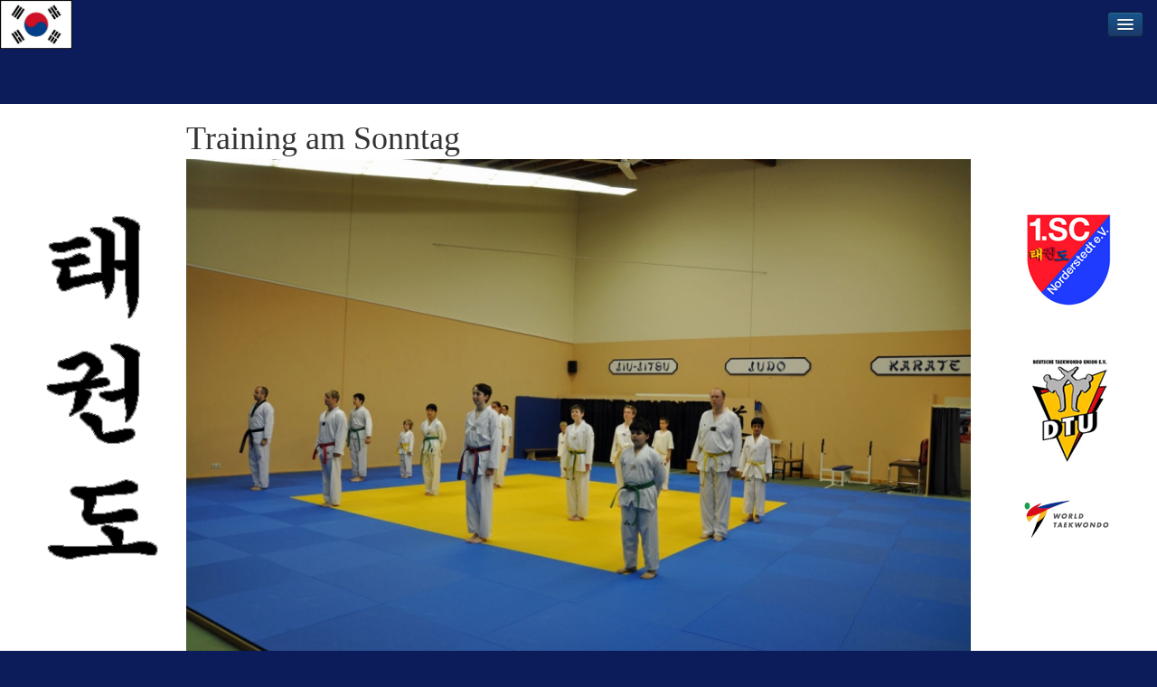

--- FILE ---
content_type: text/html; charset=utf-8
request_url: http://taekwondo-norderstedt.info/index.php/termine/1-training-am-sonntag/2023-02-12-21-33
body_size: 14293
content:

<!DOCTYPE html>
<html lang="de-de" dir="ltr" >
<head>
	<meta charset="utf-8">
	<meta name="description" content="Hallo Leute&amp;amp;nbsp;Ich freue mich schon auf das Training !Mit sportlichen Grüßen 광장님 Rolf Bitte zum Training Anmelden !&amp;amp;nbsp; Wenn Sonntags eine Prüfung stattfindet, fällt das Training aus !&amp;amp;nbsp;&amp;amp;nbsp;">
	<meta name="generator" content="Joomla! - Open Source Content Management">
	<title>Training am Sonntag</title>
<link href="/media/vendor/joomla-custom-elements/css/joomla-alert.min.css?0.4.1" rel="stylesheet">
	<link href="/media/com_icagenda/icicons/style.css?605b17" rel="stylesheet">
	<link href="/media/com_icagenda/css/icagenda.css?605b17" rel="stylesheet">
	<link href="/media/com_icagenda/css/icagenda-front.css?605b17" rel="stylesheet">
	<link href="/components/com_icagenda/themes/packs/default/css/default_component.css" rel="stylesheet">
	<link href="/plugins/system/cookiesck/assets/front.css?ver=3.7.1" rel="stylesheet">
	<link href="/modules/mod_maximenuck/themes/custom/css/maximenuck_maximenuck112.css" rel="stylesheet">
	<link href="/modules/mod_maximenuck/themes/custom/css/maximenuck_maximenuck128.css" rel="stylesheet">
	<link href="/components/com_icagenda/themes/packs/default/css/default_module.css" rel="stylesheet">
	<link href="/components/com_pagebuilderck/assets/pagebuilderck.css?ver=3.5.1" rel="stylesheet">
	<link href="/plugins/system/mediabox_ck/assets/mediaboxck.css?ver=2.6.0" rel="stylesheet">
	<link href="/media/plg_system_imageeffectck/css/imageeffectck.css?ver=2.2.7" rel="stylesheet">
	<style>
@media screen and (min-width:1201px){


}

@media screen and (min-width:769px) and (max-width:1200px){



.ic-filters-label {
	margin-bottom: 8px;
}
.ic-filters-label-title-2,
.ic-filters-label-title-3 {
	margin-bottom: -5px;
	height: 40px;
	line-height: 40px;
}
.ic-filters-btn-2 {
	height: 40px;
	line-height: 40px;
}
.ic-filters-controls {
	padding: 0;
}
.ic-search-submit,
.ic-search-reset {
	width: 50%;
}

}

@media screen and (min-width:481px) and (max-width:768px){



.ic-filters-label {
	margin-bottom: 8px;
}
.ic-filters-label-title-2,
.ic-filters-label-title-3 {
	margin-bottom: -5px;
	height: 40px;
	line-height: 40px;
}
.ic-filters-btn-2 {
	height: 40px;
	line-height: 40px;
}
.ic-filters-controls {
	padding: 0;
}
.ic-search-submit,
.ic-search-reset {
	width: 50%;
}

}

@media screen and (max-width:480px){



#icagenda .share {
	display:none;
}


.ic-label {
	width: 100%;
}
.ic-value {
	width: 100%;
}


.icagenda_form input,
.icagenda_form input[type="file"],
.icagenda_form .input-large,
.icagenda_form .input-xlarge,
.icagenda_form .input-xxlarge,
.icagenda_form .select-large,
.icagenda_form .select-xlarge,
.icagenda_form .select-xxlarge {
	width: 90%;
}
.icagenda_form .input-small {
	width: 90px;
}
.icagenda_form .select-small {
	width: 114px;
}
.icagenda_form .ic-date-input {
	width: auto;
}
.ic-captcha-label {
	display: none;
}


.ic-filters-label {
	margin-bottom: 8px;
}
.ic-filters-label-title-2,
.ic-filters-label-title-3 {
	margin-bottom: -5px;
	height: 40px;
	line-height: 40px;
}
.ic-filters-btn-2 {
	height: 40px;
	line-height: 40px;
}
.ic-filters-controls {
	padding: 0;
}
.ic-search-submit,
.ic-search-reset {
	width: 100%;
}
.ic-button-more > .ic-row1 {
	height: 40px;
}

}
</style>
	<style>
			#cookiesck {
				position:absolute;
				left:0;
				right: 0;
				top: 0;
				z-index: 1000000;
				min-height: 30px;
				color: #ffffff;
				background: rgba(0,0,0,0.5);
				text-align: center;
				font-size: 14px;
				line-height: 14px;
			}
			#cookiesck_text {
				padding: 10px 0;
				display: inline-block;
			}
			#cookiesck_buttons {
				float: right;
			}
			.cookiesck_button,
			#cookiesck_accept,
			#cookiesck_decline,
			#cookiesck_settings,
			#cookiesck_readmore {
				float:left;
				padding:10px;
				margin: 5px;
				border-radius: 3px;
				text-decoration: none;
				cursor: pointer;
				transition: all 0.2s ease;
			}
			#cookiesck_readmore {
				float:right;
			}
			#cookiesck_accept {
				background: #1176a6;
				border: 2px solid #1176a6;
				color: #f5f5f5;
			}
			#cookiesck_accept:hover {
				background: transparent;
				border: 2px solid darkturquoise;
				color: darkturquoise;
			}
			#cookiesck_decline {
				background: #000;
				border: 2px solid #000;
				color: #f5f5f5;
			}
			#cookiesck_decline:hover {
				background: transparent;
				border: 2px solid #fff;
				color: #fff;
			}
			#cookiesck_settings {
				background: #fff;
				border: 2px solid #fff;
				color: #000;
			}
			#cookiesck_settings:hover {
				background: transparent;
				border: 2px solid #fff;
				color: #fff;
			}
			#cookiesck_options {
				display: none;
				width: 30px;
				height: 30px;
				border-radius: 15px;
				box-sizing: border-box;
				position: fixed;
				bottom: 0;
				left: 0;
				margin: 10px;
				border: 1px solid #ccc;
				cursor: pointer;
				background: rgba(255,255,255,1) url(/plugins/system/cookiesck/assets/cookies-icon.svg) center center no-repeat;
				background-size: 80% auto;
				z-index: 1000000;
			}
			#cookiesck_options > .inner {
				display: none;
				width: max-content;
				margin-top: -40px;
				background: rgba(0,0,0,0.7);
				position: absolute;
				font-size: 14px;
				color: #fff;
				padding: 4px 7px;
				border-radius: 3px;
			}
			#cookiesck_options:hover > .inner {
				display: block;
			}
			#cookiesck > div {
				display: flex;
				justify-content: space-around;
				align-items: center;
				flex-direction: column;
			}
			
			
			.cookiesck-iframe-wrap-text {
				position: absolute;
				width: 100%;
				padding: 10px;
				color: #fff;
				top: 50%;
				transform: translate(0,-60%);
				text-align: center;
			}
			.cookiesck-iframe-wrap:hover .cookiesck-iframe-wrap-text {
				color: #333;
			}
			.cookiesck-iframe-wrap-allowed .cookiesck-iframe-wrap-text {
				display: none;
			}

		</style>
	<style>[data-id="maximenuck112"] .mobilemenuck-item-counter {
	display: inline-block;
	margin: 0 5px;
	padding: 10px;
	font-size: 12px;
	line-height: 0;
	background: rgba(0,0,0,0.3);
	color: #eee;
	border-radius: 10px;
	height: 20px;
	transform: translate(10px,-3px);
	box-sizing: border-box;
}

[data-id="maximenuck112"] .mobilemenuck-backbutton svg {
	width: 14px;
	fill: #fff;
	position: relative;
	left: -5px;
	top: -2px;
}
/* Mobile Menu CK - https://www.joomlack.fr */
/* Automatic styles */

.mobilemenuck-bar {display:none;position:relative;left:0;top:0;right:0;z-index:100;}
.mobilemenuck-bar-title {display: block;}
.mobilemenuck-bar-button {cursor:pointer;box-sizing: border-box;position:absolute; top: 0; right: 0;line-height:0.8em;font-family:Verdana;text-align: center;}
.mobilemenuck {box-sizing: border-box;width: 100%;}
.mobilemenuck-topbar {position:relative;}
.mobilemenuck-title {display: block;}
.mobilemenuck-button {cursor:pointer;box-sizing: border-box;position:absolute; top: 0; right: 0;line-height:0.8em;font-family:Verdana;text-align: center;}
.mobilemenuck a {display:block;text-decoration: none;}
.mobilemenuck a:hover {text-decoration: none;}
.mobilemenuck .mobilemenuck-item > div {position:relative;}
.mobilemenuck-lock-button.mobilemenuck-button {right:45px}
.mobilemenuck-lock-button.mobilemenuck-button svg {max-height:50%;}
.mobilemenuck-lock-button.mobilemenuck-button::after {display: block;content: "";height: 100%;width: 100%;z-index: 1;position: absolute;top: 0;left: 0;}
.mobilemenuck[data-display="flyout"] {overflow: initial !important;}
.mobilemenuck[data-display="flyout"] .level1 + .mobilemenuck-submenu {position:absolute;top:0;left:auto;display:none;height:100vh;left:100%;}
.mobilemenuck[data-display="flyout"] .level2 + .mobilemenuck-submenu {position:absolute;top:0;left:auto;display:none;height:100vh;left:100%;}
.mobilemenuck[data-display="flyout"][data-effect*="slideright"] .level1 + .mobilemenuck-submenu {right:100%;left:auto;}
.mobilemenuck[data-display="flyout"][data-effect*="slideright"] .level2 + .mobilemenuck-submenu {right:100%;left:auto;}
/* RTL support */
.rtl .mobilemenuck-bar-button {left: 0;right: auto;}
.rtl .mobilemenuck-button {left: 0;right: auto;}
.rtl .mobilemenuck-togglericon::after {left: 0;right: auto;}@media screen and (max-width: 640px) {
.mobilemenuck[data-display="flyout"] .level1 + .mobilemenuck-submenu {position:static;width: initial !important;height: initial;}
}
@media screen and (max-width: 1000px) {
.mobilemenuck[data-display="flyout"] .level2 + .mobilemenuck-submenu {position:static;width: initial !important;height: initial;}
}
.mobilemenuck-backbutton { cursor: pointer; }.mobilemenuck-backbutton:hover { opacity: 0.7; }/* for accordion */
.mobilemenuck-togglericon:after {cursor:pointer;text-align:center;display:block;position: absolute;right: 0;top: 0;content:"";}
.mobilemenuck .open .mobilemenuck-togglericon:after {content:"";}

[data-id="maximenuck112"] .mobilemenuck-bar-title {
	background: #0C1B59;
	color: #EEEEEE;
	text-align: left;
	text-indent: 20px;
	line-height: 55px;
	font-size: 16px;
}

[data-id="maximenuck112"] .mobilemenuck-bar-title a, [data-id="maximenuck112"] .mobilemenuck-bar-title span.separator, [data-id="maximenuck112"] .mobilemenuck-bar-title span.nav-header {
	color: #EEEEEE;
	text-indent: 20px;
	line-height: 55px;
	font-size: 16px;
}

[data-id="maximenuck112"] .mobilemenuck-bar-button {
	background:  url(/media/com_mobilemenuck/presets/prototype/icon_launch.png) left center no-repeat ;
	height: 28px;
	width: 40px;
	margin-top: 13px;
	margin-right: 15px;
	margin-bottom: 5px;
	text-align: center;
}

[data-id="maximenuck112"].mobilemenuck {
	background: #152D52;
	color: #FFFFFF;
	font-size: 15px;
}

[data-id="maximenuck112"].mobilemenuck a, [data-id="maximenuck112"].mobilemenuck span.separator, [data-id="maximenuck112"].mobilemenuck span.nav-header {
	color: #FFFFFF;
	font-size: 15px;
}

[data-id="maximenuck112"] .mobilemenuck-title {
	background: #175186;
	background-image: -o-linear-gradient(center top,#175186, #1A3A69 100%);
	background-image: -webkit-gradient(linear, left top, left bottom,from(#175186), color-stop(100%, #1A3A69));
	background-image: -moz-linear-gradient(center top,#175186, #1A3A69 100%);
	background-image: linear-gradient(to bottom,#175186, #1A3A69 100%);
	height: 45px;
	text-indent: 20px;
	line-height: 45px;
	font-size: 20px;
}

[data-id="maximenuck112"] .mobilemenuck-title a, [data-id="maximenuck112"] .mobilemenuck-title span.separator, [data-id="maximenuck112"] .mobilemenuck-title span.nav-header {
	text-indent: 20px;
	line-height: 45px;
	font-size: 20px;
}

[data-id="maximenuck112"] .mobilemenuck-button {
	background:  url(/media/com_mobilemenuck/presets/prototype/close.png) center center no-repeat ;
	height: 31px;
	width: 31px;
	margin-top: 5px;
	margin-right: 10px;
	margin-bottom: 5px;
	margin-left: 10px;
}

[data-id="maximenuck112"] .mobilemenuck-item > .level1 {
	background: #10223E;
	-moz-border-radius: 5px 5px 5px 5px;
	-o-border-radius: 5px 5px 5px 5px;
	-webkit-border-radius: 5px 5px 5px 5px;
	border-radius: 5px 5px 5px 5px;
	color: #FFFFFF;
	margin-top: 2px;
	margin-right: 10px;
	margin-bottom: 2px;
	margin-left: 10px;
	padding-left: 45px;
	line-height: 35px;
}

[data-id="maximenuck112"] .mobilemenuck-item > .level1 a, [data-id="maximenuck112"] .mobilemenuck-item > .level1 span.separator, [data-id="maximenuck112"] .mobilemenuck-item > .level1 span.nav-header {
	color: #FFFFFF;
	line-height: 35px;
}

[data-id="maximenuck112"] .mobilemenuck-item > .level2 {
	background: #0080C0;
	-moz-border-radius: 5px 5px 5px 5px;
	-o-border-radius: 5px 5px 5px 5px;
	-webkit-border-radius: 5px 5px 5px 5px;
	border-radius: 5px 5px 5px 5px;
	color: #FFFFFF;
	margin-top: 2px;
	margin-right: 10px;
	margin-bottom: 2px;
	margin-left: 20px;
	padding-left: 45px;
	line-height: 35px;
}

[data-id="maximenuck112"] .mobilemenuck-item > .level2 a, [data-id="maximenuck112"] .mobilemenuck-item > .level2 span.separator, [data-id="maximenuck112"] .mobilemenuck-item > .level2 span.nav-header {
	color: #FFFFFF;
	line-height: 35px;
}

[data-id="maximenuck112"] .level2 + .mobilemenuck-submenu .mobilemenuck-item > div:not(.mobilemenuck-submenu) {
	background:  url(/media/com_mobilemenuck/presets/prototype/arrow_left.png) 45px center no-repeat ;
	color: #FFFFFF;
	padding-left: 65px;
	line-height: 35px;
}

[data-id="maximenuck112"] .level2 + .mobilemenuck-submenu .mobilemenuck-item > div:not(.mobilemenuck-submenu) a, [data-id="maximenuck112"] .level2 + .mobilemenuck-submenu .mobilemenuck-item > div:not(.mobilemenuck-submenu) span.separator, [data-id="maximenuck112"] .level2 + .mobilemenuck-submenu .mobilemenuck-item > div:not(.mobilemenuck-submenu) span.nav-header {
	color: #FFFFFF;
	line-height: 35px;
}

[data-id="maximenuck112"] .mobilemenuck-togglericon:after {
	background:  url(/media/com_mobilemenuck/presets/prototype/plus.png) center center no-repeat ;
	height: 35px;
	width: 35px;
	margin-right: 30px;
}
[data-id="maximenuck112"] .mobilemenuck {
    text-shadow: 1px -1px 2px #000;
}

[data-id="maximenuck112"] .mobilemenuck div span.descck {
    padding-left: 10px;
    font-size: 12px;
}

[data-id="maximenuck112"] .mobilemenuck div.level4 > a {
    padding-left: 85px;
}

[data-id="maximenuck112"] .mobilemenuck div.level5 > a {
    padding-left: 95px;
}

/* for accordeon */
[data-id="maximenuck112"] .open .mobilemenuck-togglericon:after {
	background-image: url(/media/com_mobilemenuck/presets/prototype/minus.png);
}[data-id="maximenuck112"] + .mobilemenuck-overlay {
	position: fixed;
	top: 0;
	background: #000000;
	opacity: 0.3;
	left: 0;
	right: 0;
	bottom: 0;
	z-index: 9;
}.mobilemenuck-logo { text-align: center; }.mobilemenuck-logo-left { text-align: left; }.mobilemenuck-logo-right { text-align: right; }.mobilemenuck-logo a { display: inline-block; }</style>
	<style>
@media screen and (min-width:1201px){


}

@media screen and (min-width:769px) and (max-width:1200px){


}

@media screen and (min-width:481px) and (max-width:768px){


}

@media screen and (max-width:480px){



	#ictip a.close {
		padding-right:15px;
	}

}
</style>
	<style>#ID1745660513642 {  }#ID1745660513642:hover {  }[data-gutter="2%"][data-nb="1"]:not(.ckadvancedlayout) [data-width="100"] {width:100%;}[data-gutter="2%"][data-nb="1"].ckadvancedlayout [data-width="100"] {width:100%;}</style>
	<style>
			#mbCenter, #mbToolbar {
	background-color: #1a1a1a;
	-webkit-border-radius: 10px;
	-khtml-border-radius: 10px;
	-moz-border-radius: 10px;
	border-radius: 10px;
	-webkit-box-shadow: 0px 5px 20px rgba(0,0,0,0.50);
	-khtml-box-shadow: 0px 5px 20px rgba(0,0,0,0.50);
	-moz-box-shadow: 0px 5px 20px rgba(0,0,0,0.50);
	box-shadow: 0px 5px 20px rgba(0,0,0,0.50);
	/* For IE 8 */
	-ms-filter: "progid:DXImageTransform.Microsoft.Shadow(Strength=5, Direction=180, Color='#000000')";
	/* For IE 5.5 - 7 */
	filter: progid:DXImageTransform.Microsoft.Shadow(Strength=5, Direction=180, Color='#000000');
	}
	
	#mbOverlay {
		background-color: #000;
		
	}
	
	#mbCenter.mbLoading {
		background-color: #1a1a1a;
	}
	
	#mbBottom {
		color: #999;
	}
	
	#mbTitle, #mbPrevLink, #mbNextLink, #mbCloseLink, #mbPlayLink, #mbPauseLink, #mbZoomMinus, #mbZoomValue, #mbZoomPlus {
		color: #fff;
	}
		</style>
	<style>a.mediaboxck_link figure.mediaboxck:not(.imageeffectck):hover:after {display: none;}</style>
	<style>.scrollToTop {
			padding: 10px;
			margin: 20px;
			text-align: center; 
			font-weight: bold;
			text-decoration: none;
			position:fixed;
			bottom: 0;
			right: 0;
			opacity: 0;
			transition: opacity 0.2s ease;
			z-index: 100;
			display: flex;
			align-items: center;
			justify-content: center;
			flex-direction: column;
			width: 50px;
			height: 50px;
			color: inherit;
			font-size: inheritpx;
			font-family: inherit;
			background-color: none;
			background-image: url(/);
			background-position: center center ;
			background-repeat: no-repeat;
			border: 2px rgba(0,0,0,0.2) solid;
			border-radius: 50%;
			box-shadow: transparent 0 0 0px;
		}
		.scrollToTop:hover {
			text-decoration:none;
			color: ;
		}.scrollToTop-icon {
				display: inline-block;
				vertical-align: middle;
				background-image: url(/plugins/system/scrolltock/images/arrow-4.svg);
				background-position: center center ;
				background-repeat: no-repeat;
				background-size: 20px 20px;
				width: 30px;
				height: 20px;
				margin: 0px;
				border: 
				border-radius: 0px;
			}
			.scrollToTop-text {
				vertical-align: middle;
				display: block;
			}.scrolltotop-show { opacity: 1; }</style>
	<style>#maximenuck112-mobile-bar, #maximenuck112-mobile-bar-wrap-topfixed { display: block; flex: 1;}
	#maximenuck112, #maximenuck112-wrap button.navbar-toggler { display: none !important; }
	.mobilemenuck-hide {display: none !important;}
    body { padding-top: 40px !important; }</style>
	<style>.pbck-container { max-width: 1000px}</style>
	<style>@media only screen and (min-width:1025px){
.ckhide5 { display: none !important; } 
.ckstack5 > .inner { display: block; }
.ckstack5 > .inner > .blockck { float: none !important; width: auto !important; display: block; margin-left: 0 !important;}
}@media only screen and (max-width:1024px) and (min-width:951px){
.ckhide4 { display: none !important; } 
.ckstack4 > .inner { display: block; }
.ckstack4 > .inner > .blockck { float: none !important; width: auto !important; display: block; margin-left: 0 !important;}
}@media only screen and (max-width:950px) and (min-width:759px){
.ckhide3 { display: none !important; } 
.ckstack3 > .inner { display: block; }
.ckstack3 > .inner > .blockck { float: none !important; width: auto !important; display: block; margin-left: 0 !important;}
}@media only screen and (max-width:758px) and (min-width:525px){
.ckhide2 { display: none !important; } 
.ckstack2 > .inner { display: block; }
.ckstack2 > .inner > .blockck { float: none !important; width: auto !important; display: block; margin-left: 0 !important;}
}@media only screen and (max-width:524px){
.ckhide1 { display: none !important; } 
.ckstack1 > .inner { display: block; }
.ckstack1 > .inner > .blockck { float: none !important; width: auto !important; display: block; margin-left: 0 !important;}
}</style>
<script src="/media/vendor/jquery/js/jquery.min.js?3.7.1"></script>
	<script src="/media/legacy/js/jquery-noconflict.min.js?504da4"></script>
	<script type="application/json" class="joomla-script-options new">{"joomla.jtext":{"MEDIABOXCK_SHARE":"Teilen","MEDIABOXCK_EMAIL":"Email","MEDIABOXCK_CLOSE":"Close","MEDIABOXCK_NEXT":"Next","MEDIABOXCK_PREV":"Previous","MEDIABOXCK_DOWNLOAD":"Herunterladen","MEDIABOXCK_PLAY":"Play","MEDIABOXCK_PAUSE":"Pause","PLG_MOBILEMENUCK_SEARCH":"PLG_MOBILEMENUCK_SEARCH","PLG_MOBILEMENUCK_BAR_BUTTON_LABEL":"PLG_MOBILEMENUCK_BAR_BUTTON_LABEL","PLG_MOBILEMENUCK_LOCK_BUTTON_LABEL":"PLG_MOBILEMENUCK_LOCK_BUTTON_LABEL","PLG_MOBILEMENUCK_MENU_BUTTON_LABEL":"PLG_MOBILEMENUCK_MENU_BUTTON_LABEL","PLG_MOBILEMENUCK_SEARCH_LABEL":"PLG_MOBILEMENUCK_SEARCH_LABEL","PLG_MOBILEMENUCK_TOGGLER_ICON_LABEL":"PLG_MOBILEMENUCK_TOGGLER_ICON_LABEL","PLG_MOBILEMENUCK_SEARCH_RESET_LABEL":"PLG_MOBILEMENUCK_SEARCH_RESET_LABEL","ERROR":"Fehler","MESSAGE":"Nachricht","NOTICE":"Hinweis","WARNING":"Warnung","JCLOSE":"Schließen","JOK":"OK","JOPEN":"Öffnen"},"system.paths":{"root":"","rootFull":"http:\/\/taekwondo-norderstedt.info\/","base":"","baseFull":"http:\/\/taekwondo-norderstedt.info\/"},"csrf.token":"7d711279da5bc5f9a374d803b1dd72ee"}</script>
	<script src="/media/system/js/core.min.js?a3d8f8"></script>
	<script src="/media/vendor/webcomponentsjs/js/webcomponents-bundle.min.js?2.8.0" nomodule defer></script>
	<script src="/media/vendor/bootstrap/js/alert.min.js?5.3.8" type="module"></script>
	<script src="/media/vendor/bootstrap/js/button.min.js?5.3.8" type="module"></script>
	<script src="/media/vendor/bootstrap/js/carousel.min.js?5.3.8" type="module"></script>
	<script src="/media/vendor/bootstrap/js/collapse.min.js?5.3.8" type="module"></script>
	<script src="/media/vendor/bootstrap/js/dropdown.min.js?5.3.8" type="module"></script>
	<script src="/media/vendor/bootstrap/js/modal.min.js?5.3.8" type="module"></script>
	<script src="/media/vendor/bootstrap/js/offcanvas.min.js?5.3.8" type="module"></script>
	<script src="/media/vendor/bootstrap/js/popover.min.js?5.3.8" type="module"></script>
	<script src="/media/vendor/bootstrap/js/scrollspy.min.js?5.3.8" type="module"></script>
	<script src="/media/vendor/bootstrap/js/tab.min.js?5.3.8" type="module"></script>
	<script src="/media/vendor/bootstrap/js/toast.min.js?5.3.8" type="module"></script>
	<script src="/media/system/js/joomla-hidden-mail.min.js?80d9c7" type="module"></script>
	<script src="/media/system/js/messages.min.js?9a4811" type="module"></script>
	<script src="/plugins/system/cookiesck/assets/front.js?ver=3.7.1"></script>
	<script src="/modules/mod_maximenuck/assets/maximenuck.min.js?ver=10.1.11"></script>
	<script src="/modules/mod_iccalendar/js/jQuery.highlightToday.min.js?605b17"></script>
	<script src="/components/com_pagebuilderck/assets/jquery-uick.min.js?ver=3.5.1"></script>
	<script src="/components/com_pagebuilderck/assets/pagebuilderck.js?ver=3.5.1"></script>
	<script src="/components/com_pagebuilderck/assets/parallaxbackground.js?ver=3.5.1"></script>
	<script src="/plugins/system/mediabox_ck/assets/mediaboxck.min.js?ver=2.9.1"></script>
	<script src="/media/plg_system_imageeffectck/js/imageeffectck.js"></script>
	<script src="/media/plg_system_mobilemenuck/assets/mobilemenuck.js?ver=1.6.11"></script>
	<script>
var COOKIESCK = {
	ALLOWED : ["cookiesck","cookiesckiframes","cookiesckuniquekey","jform_captchacookie","d923393393e89594c2d39ae8f652b736"]
	, VALUE : 'yes'
	, UNIQUE_KEY : '15nqa0m6dghpl826rlgubl4rke'
	, LOG : '0'
	, LIST : '{}'
	, LIFETIME : '365'
	, DEBUG : '0'
	, TEXT : {
		INFO : 'By visiting our website you agree that we are using cookies to ensure you to get the best experience.'
		, ACCEPT_ALL : 'Accept all'
		, ACCEPT_ALL : 'Accept all'
		, DECLINE_ALL : 'Decline all'
		, SETTINGS : 'Customize'
		, OPTIONS : 'Cookies options'
		, CONFIRM_IFRAMES : 'Please confirm that you want to enable the iframes'
	}
};
console.log("COOKIES CK MESSAGE : The list of cookies is empty. Please check the documentation");jQuery(document).ready(function(){ckInitCookiesckIframes();});</script>
	<script>jQuery(document).ready(function(){new Maximenuck('#maximenuck112', {fxtransition : 'linear',dureeIn : 0,dureeOut : 500,menuID : 'maximenuck112',testoverflow : '0',orientation : 'horizontal',behavior : 'mouseover',opentype : 'open',offcanvaswidth : '300px',offcanvasbacktext : 'Zurück',fxdirection : 'normal',directionoffset1 : '30',directionoffset2 : '30',showactivesubitems : '0',ismobile : 0,menuposition : '0',effecttype : 'dropdown',topfixedeffect : '1',topfixedoffset : '',topfixedoffsetboth : '0',clickclose : '0',closeclickoutside : '0',clicktoggler : '0',fxduration : 500});});</script>
	<script>jQuery(document).ready(function(){new Maximenuck('#maximenuck128', {fxtransition : 'linear',dureeIn : 0,dureeOut : 500,menuID : 'maximenuck128',testoverflow : '0',orientation : 'horizontal',behavior : 'mouseover',opentype : 'open',offcanvaswidth : '300px',offcanvasbacktext : 'Zurück',fxdirection : 'normal',directionoffset1 : '30',directionoffset2 : '30',showactivesubitems : '0',ismobile : 0,menuposition : '0',effecttype : 'dropdown',topfixedeffect : '1',topfixedoffset : '',topfixedoffsetboth : '0',clickclose : '0',closeclickoutside : '0',clicktoggler : '0',fxduration : 500});});</script>
	<script>
		jQuery(document).ready(function(){
			jQuery("#mod_iccalendar_122").highlightToday("show_today");
		});
	</script>
	<script>var PAGEBUILDERCK_DISABLE_ANIMATIONS = "0";</script>
	<script>
						Mediabox.scanPage = function() {
							var links = jQuery('a').filter(function(i) {
								if ( jQuery(this).attr('rel') 
										&& jQuery(this).data('mediaboxck_done') != '1') {
									var patt = new RegExp(/^lightbox/i);
									return patt.test(jQuery(this).attr('rel'));
								}
							});
							if (! links.length) return false;

							new Mediaboxck(links, {
								overlayOpacity : 	0.7,
								resizeOpening : 	1,
								resizeDuration : 	240,
								initialWidth : 		320,
								initialHeight : 	180,
								fullWidth : 		'0',
								defaultWidth : 		'640',
								defaultHeight : 	'360',
								showCaption : 		1,
								showCounter : 		1,
								loop : 				0,
								isMobileEnable: 	1,
								// mobileDetection: 	'resolution',
								isMobile: 			false,
								mobileResolution: 	'640',
								attribType :		'rel',
								showToolbar :		'0',
								diapoTime :			'3000',
								diapoAutoplay :		'0',
								toolbarSize :		'normal',
								medialoop :		false,
								showZoom :		0,
								share :		0,
								download :		0,
								theme :		'default',
								counterText: '({x} von {y})',
							}, null, function(curlink, el) {
								var rel0 = curlink.rel.replace(/[[]|]/gi," ");
								var relsize = rel0.split(" ");
								return (curlink == el) || ((curlink.rel.length > 8) && el.rel.match(relsize[1]));
							});
						};
					jQuery(document).ready(function(){
						Mediabox.scanPage();
					});
</script>
	<script>
	var Scrolltock = function(container) {
				if (! container) container = jQuery(document);
				jQuery('a.scrollTo', container).click( function(event) {
					var pageurl = window.location.href.split('#');
					var linkurl = jQuery(this).attr('href').split('#');

					if ( jQuery(this).attr('href').indexOf('#') != 0
						&& ( ( jQuery(this).attr('href').indexOf('http') == 0 && pageurl[0] != linkurl[0] )
						|| jQuery(this).attr('href').indexOf('http') != 0 && pageurl[0] != 'http://taekwondo-norderstedt.info/' + linkurl[0].replace('/', '') )
						) {
						// here action is the natural redirection of the link to the page
					} else {
						event.preventDefault();
						jQuery(this).scrolltock();
						setTimeout(function(){ jQuery(this).scrolltock(); }, 1000); // add timer to fix issue with page load
					}
				});
			}
			jQuery(document).ready(function($){$(document.body).append('<a href="#" class="scrollToTop" role="button" aria-label="Go To Top"><span class="scrollToTop-icon"></span><span class="scrollToTop-text">Go To Top</span></a>');
					//Check to see if the window is top if not then display button
					$(window).scroll(function(){
						if ($(this).scrollTop() > 100) {
							$('.scrollToTop').addClass('scrolltotop-show');
						} else {
							$('.scrollToTop').removeClass('scrolltotop-show');
						}
					});

					//Click event to scroll to top
					$('.scrollToTop').click(function(){
						$('html, body').animate({scrollTop : 0},1000);
						return false;
					});
				Scrolltock();

				$.fn.scrolltock = function() {
					var link = $(this);
					var page = jQuery(this).attr('href');
					if (page === undefined) return;
					var pattern = /#(.*)/;
					var targetEl = page.match(pattern);
					if (! targetEl.length) return;
					if (! jQuery(targetEl[0]).length) return;

					// close the menu hamburger
					if (link.parents('ul.nav,ul.menu,ul.maximenuck').length) {
						var menu = $(link.parents('ul.nav,ul.menu,ul.maximenuck')[0]);
						if (menu.parent().find('> .mobileckhambuger_toggler').length && menu.parent().find('> .mobileckhambuger_toggler').attr('checked') == 'checked') {
							menu.animate({'opacity' : '0'}, function() { menu.parent().find('> .mobileckhambuger_toggler').attr('checked', false); menu.css('opacity', '1'); });
						}
					}

					var speed = link.attr('data-speed') ? link.attr('data-speed') : 1000;
					var isMobile = ($(window).width() <= 0);
					if (isMobile) {
						var offsety = link.attr('data-mobile-offset') ? parseInt(link.attr('data-mobile-offset')) : 0;
					} else {
						var offsety = link.attr('data-offset') ? parseInt(link.attr('data-offset')) : 0;
					}
					jQuery('html, body').animate( { scrollTop: jQuery(targetEl[0]).offset().top + offsety }, speed, scrolltock_setActiveItem() );
					return false;
				}
				// Cache selectors
				var lastId,
				baseItems = jQuery('a.scrollTo');
				// Anchors corresponding to menu items
				scrollItems = baseItems.map(function(){
					// if (! jQuery(jQuery(this).attr('href')).length) return;
					var pattern = /#(.*)/;
					// for debugging, in case of
					if (jQuery(this).attr('href') === undefined) {
						console.log('Scroll To CK Error : no href attribute found on the link');
						console.log(this);
						return;
					}
					var targetEl = jQuery(this).attr('href').match(pattern);

						if (targetEl == null ) return;
						if (! targetEl[0]) return;
						if (! jQuery(targetEl[0]).length) return;
						var item = jQuery(targetEl[0]);
					if (item.length) { return item; }
				});
				// Bind to scroll
				jQuery(window).scroll(function(){
					scrolltock_setActiveItem();
				});
				
				function scrolltock_setActiveItem() {
					var isMobile = ($(window).width() <= 0);
					if (isMobile) {
						var offsety = 0;
					} else {
						var offsety = 0;
					}
					// Get container scroll position
					var fromTop = jQuery(this).scrollTop()- (offsety) + 2;

					// Get id of current scroll item
					var cur = scrollItems.map(function(){
						if (jQuery(this).offset().top < fromTop)
							return this;
					});
					if (cur.length) {
						// Get the id of the current element
						cur = cur[cur.length-1];
						var id = cur && cur.length ? cur[0].id : '';
						var targetParent = baseItems.end().filter('[href$="#'+id+'"]').parent();

						if (lastId !== id || !targetParent.hasClass('active')) {
						   lastId = id;
						   // Set/remove active class
							baseItems.parent().parent().find('.active').removeClass('active');
							baseItems
							 .parent().removeClass('active')
							 .end().filter(function(index) {
								// check if the url is a hash, or if it's a full url that may link to another page
								if (this.href.substring(0,1) === '#') {
									return this.href === '#' + id; 
								}
								// if not a simple hash, check that the url from the link is the same as the current page
								return this.href ==  COOKIESCK_PAGEURL; 
								})
							 .parent().addClass('active');
						}
					} else {
						baseItems.parent().parent().find('.active').removeClass('active');
						baseItems.parent().removeClass('active');
					}                  
				}
				function scrolltock_mobilemenuck_compat(mobilemenu) {
					baseItems = jQuery.merge(baseItems, jQuery('a.scrollTo', mobilemenu));
				}
				window.scrolltock_mobilemenuck_compat = scrolltock_mobilemenuck_compat;
			}); // end of dom ready

			var COOKIESCK_PAGEURL = window.location.href;
			window.addEventListener("load", function(event) {

				var pageurl, pattern, targetPage;
				pageurl = window.location.href;
				pattern = /#(.*)/;
				targetPage = pageurl.match(pattern);

				var scrolltock_animate = function() {
					jQuery('html, body').animate( { scrollTop: jQuery(targetPage[0]).offset().top + 0 }, 1000 );
				}
				if (targetPage && jQuery(targetPage[0]).length) {
					scrolltock_removeHashFromUrl();
					scrolltock_animate();
					setTimeout(function(){ scrolltock_animate(); }, 1000);
				}
			});

			function scrolltock_removeHashFromUrl() {
				var uri = window.location.toString();
	  
				if (uri.indexOf("#") > 0) {
					var clean_uri = uri.substring(0,
									uri.indexOf("#"));
	  
					window.history.replaceState({},
							document.title, clean_uri);
				}
			}
			</script>
	<script>jQuery(document).ready(function(){ new MobileMenuCK(jQuery('#maximenuck112'), {menubarbuttoncontent : '',topbarbuttoncontent : '',showmobilemenutext : 'none',mobilemenutext : '&nbsp;',container : 'topfixed',detectiontype : 'all',resolution : '640',usemodules : '0',useimages : '0',showlogo : '1',showdesc : '0',displaytype : 'accordion',displayeffect : 'slideleft',menuwidth : '300',openedonactiveitem : '0',mobilebackbuttontext : 'Zurück',menuselector : 'ul.maximenuck',uriroot : '',tooglebarevent : 'click',tooglebaron : 'all',logo_source : 'custom',logo_image : 'images/flaggen/korean-flag.png#joomlaImage://local-images/flaggen/korean-flag.png?width=1344&height=900',logo_link : '',logo_alt : 'Menü',logo_position : 'left',logo_width : '80 px',logo_height : '40 px',logo_margintop : '',logo_marginright : '',logo_marginbottom : '',logo_marginleft : '',topfixedeffect : 'always',lock_button : '0',lock_forced : '0',accordion_use_effects : '0',accordion_toggle : '0',show_icons : '0',counter : '0',hide_desktop : '0',overlay : '1',search : '0',menuid : 'maximenuck112',langdirection : 'ltr',merge : '',beforetext : '',aftertext : '',mergeorder : '',logo_where : '2',custom_position : '#css_selector',logoimage : 'images/flaggen/korean-flag.png#joomlaImage://local-images/flaggen/korean-flag.png?width=1344&height=900',uriroot : ''}); });</script>
	<meta property="og:title" content="Training am Sonntag" />
	<meta property="og:type" content="website" />
	<meta property="og:image" content="http://taekwondo-norderstedt.info/images/hallen/scharpenmoor-dojo.jpg" />
	<meta property="og:image:width" content="1200" />
	<meta property="og:image:height" content="797" />
	<meta property="og:url" content="http://taekwondo-norderstedt.info/index.php/termine/1-training-am-sonntag/2023-02-12-21-33" />
	<meta property="og:description" content="Hallo Leute&amp;nbsp;Ich freue mich schon auf das Training !Mit sportlichen Grüßen 광장님 Rolf Bitte zum Training Anmelden !&amp;nbsp; Wenn Sonntags eine Prüfung stattfindet, fällt das Training aus !&amp;nbsp;&amp;nbsp;" />
	<meta property="og:site_name" content="TaeKwonDo in Norderstedt" />

		<meta name="viewport" content="width=device-width, initial-scale=1.0" />
						<link rel="stylesheet" href="/templates/content_2025/css/template.css?ver=129100" type="text/css" />
	<link rel="stylesheet" href="/templates/content_2025/css/dark.css?ver=129100" type="text/css" />
	<link rel="stylesheet" href="/media/system/css/joomla-fontawesome.min.css" type="text/css" />
	<link rel="stylesheet" href="/templates/content_2025/css/mobile.css?ver=129100" type="text/css" />

	<!--[if lt IE 9]>
		<script src="/media/jui/js/html5.js"></script>
	<![endif]--></head>
<body class="com_icagenda -body view-event no-layout no-task  itemid-216 pageid-1-training-am-sonntag ltr ">
<div id="wrapper_oben" class="tck-wrapper">
	<div class="inner  tck-container">

		<div id="menu_oben" >
		<div class="inner " data-position="menu_oben">
			<div class="menu_oben  tck-module">
		<div class="tck-module-text">
		<!-- debut Maximenu CK -->
	<div class="maximenuckh ltr" id="maximenuck112" style="z-index:10;">
						<ul class=" maximenuck">
				<li data-level="1" class="maximenuck item101 first level1 " style="z-index : 12000;" ><a  data-hover="Home" class="maximenuck " href="/index.php" data-align="top"><span class="titreck"  data-hover="Home"><span class="titreck-text"><span class="titreck-title">Home</span></span></span></a>
		</li><li data-level="1" class="maximenuck item209 level1 " style="z-index : 11999;" ><a  data-hover="Training" class="maximenuck " href="/index.php/training" data-align="top"><span class="titreck"  data-hover="Training"><span class="titreck-text"><span class="titreck-title">Training</span></span></span></a>
		</li><li data-level="1" class="maximenuck item210 level1 " style="z-index : 11998;"  data-mobileicon="images/guertel/schwarz-1.gif#joomlaImage://local-images/guertel/schwarz-1.gif?width=79&height=19" data-mobiletext="  Hall of Fame"><a  data-hover="Hall of Fame" class="maximenuck " href="/index.php/hall-of-fame" data-align="top"><span class="titreck"  data-hover="Hall of Fame"><span class="titreck-text"><span class="titreck-title">Hall of Fame</span></span></span></a>
		</li><li data-level="1" class="maximenuck item212 level1 " style="z-index : 11997;" ><a  data-hover="Trainer" class="maximenuck " href="/index.php/trainer" data-align="top"><span class="titreck"  data-hover="Trainer"><span class="titreck-text"><span class="titreck-title">Trainer</span></span></span></a>
		</li><li data-level="1" class="maximenuck item216 current active last level1 " style="z-index : 11996;" ><a aria-current="page"  data-hover="Termine" class="maximenuck " href="/index.php/termine" data-align="top"><span class="titreck"  data-hover="Termine"><span class="titreck-text"><span class="titreck-title">Termine</span></span></span></a></li>            </ul>
    </div>
    <!-- fin maximenuCK -->
	</div>
</div>

		</div>
	</div>
	
	
	
	</div>
</div>
<div id="slideshow" class="tck-wrapper">
	<div class="inner ">

	
	</div>
</div>
<div id="wrapper" class="tck-wrapper">
	<div class="inner  tck-container">

	<div id="maincontent" class="maincontent noleft noright">
		<div class="inner clearfix">
											<div id="system-message-container" aria-live="polite"></div>

											<!-- iCagenda PRO 3.9.14 -->
<div id="icagenda" class="ic-event-view">

		
<div class="ic-top-buttons">


		
		<div class="ic-manager-toolbar">
			</div>

	<div class="ic-buttons">

				
						<div class="ic-icon">
					</div>
		
	</div>


</div>

	<!-- default -->
		
		
		
<!-- Event details -->


		<div class="ic-event-header ic-clearfix">
		<h1>
									<div class="ic-features-container">
							</div>
			
						Training am Sonntag		</h1>
	</div>

		<div class="ic-event-buttons ic-clearfix">

				<div class="ic-event-addthis ic-float-left">
					</div>

				<div class="ic-event-registration ic-float-right">
					</div>

	</div>

		<div class="ic-info ic-clearfix">

							<div class="ic-image ic-align-center">
				<img src="/images/icagenda/thumbs/themes/ic_large_w900h600q100_scharpenmoor-dojo.jpg" alt="scharpenmoor-dojo" />			</div>
		
				<div class="ic-details ic-align-left">

			<div class="ic-divTable ic-align-left">

								<div class="ic-divRow ic-details-cat">
					<div class="ic-divCell ic-label">Kategorie</div>
					<div class="ic-divCell ic-value">Training am Sonntag</div>
				</div>

								<div class="ic-divRow ic-event-date">
					<div class="ic-divCell ic-label">Datum</div>
					<div class="ic-divCell ic-value"><span class="ic-single-next">Sonntag,&nbsp;12.&nbsp;Februar&nbsp;2023</span></div>
				</div>

													<div class="ic-divRow">
						<div class="ic-divCell ic-label">Veranstaltungsort</div>
						<div class="ic-divCell ic-value">
																						Scharpenmoor 55, 22848 Norderstedt<br />																				</div>
					</div>
				
								
										
										
															<div class="ic-divRow ic-info-phone">
						<div class="ic-divCell ic-label">Telefon</div>
						<div class="ic-divCell ic-value"><a href="tel:507 90 851">507 90 851</a></div>
					</div>
					
															<div class="ic-divRow ic-info-email">
						<div class="ic-divCell ic-label">E-Mail</div>
						<div class="ic-divCell ic-value"><joomla-hidden-mail  is-link="1" is-email="1" first="Um9sZi5pbGxhcw==" last="VGFlS3dvbkRvLU5vcmRlcnN0ZWR0LmluZm8=" text="Um9sZi5pbGxhc0BUYWVLd29uRG8tTm9yZGVyc3RlZHQuaW5mbw==" base="" >Diese E-Mail-Adresse ist vor Spambots geschützt! Zur Anzeige muss JavaScript eingeschaltet sein.</joomla-hidden-mail></div>
					</div>
					
										
																															<div class="ic-divRow ic-info-trainingszeit">
									<div class="ic-divCell ic-label">Trainingszeit</div>
									<div class="ic-divCell ic-value">10:00 - 11:30 Uhr / Kinder und Erwachsene</div>
								</div>
																		
										
				
			</div>

		</div>

						<div class="ic-short-description">
					</div>
		<div class="ic-full-description">
			<table style="float: left;" cellpadding="10" cellspacing="10">
<tbody>
<tr>
<td style="width: 30%;"><img src="/images/trainer/rolf/Rolf-2019.jpg" alt="Rolf 2019" width="150" height="186" style="display: block; margin-left: auto; margin-right: auto; border: 2px solid #000000;" /></td>
<td>
<p><span style="font-size: 14pt;">Hallo Leute&nbsp;<br /></span><span style="font-size: 14pt;">Ich freue mich schon auf das Training !<br /><br /></span><span style="font-size: 14pt;">Mit sportlichen Grüßen</span></p>
<p><span style="font-family: 'comic sans ms', sans-serif; font-size: 18pt;">광장님 Rolf</span></p>
<p><span style="font-size: 14pt; color: #ff0000;">Bitte zum Training <span style="font-size: 14pt; color: #ff0000;">Anmelden !&nbsp;</span></span></p>
<p><span style="background-color: #ffff99;">Wenn Sonntags eine Prüfung stattfindet, fällt das Training aus !&nbsp;</span>&nbsp;</p>
</td>
</tr>
</tbody>
</table>		</div>
		
	<div>&nbsp;</div>

			<div id="ic-detail-map" class="ic-clearfix">
		<div id="icagenda_map">
			<!-- Event Map --><div class="ic-map-wrapper" id="embed_map-1"><iframe
				width="100%"
				height="100%"
				frameborder="0" style="border:0;" class="ic-map-iframe"
				src="https://www.google.com/maps/embed/v1/place?key=AIzaSyBHBPh-Wsm4PFEE84QcP0aY-Vnk-KL1qNs&q=Scharpenmoor+55%2C+22848+Norderstedt" allowfullscreen>
				</iframe></div>		</div>
	</div>
	
	<div>&nbsp;</div>

			<div id="ic-list-of-dates" class="ic-all-dates ic-clearfix">
		<h3>
			Alle Daten		</h3>
		<div class="ic-dates-list">

						<ul class="ic-date-vertical"><li><span class="ic-period-text-from">Von</span> <span class="ic-period-startdate">Montag,&nbsp;3.&nbsp;November&nbsp;2025</span> <span class="ic-period-text-to">bis</span> <span class="ic-period-enddate">Sonntag,&nbsp;21.&nbsp;Dezember&nbsp;2025</span> </li></ul>
						
		</div>
	</div>
	
	</div>
		

		</div>

			<div class="clr"></div>
		</div>
	</div>

	</div>
</div>
<div id="footer" class="tck-wrapper">
	<div class="inner  tck-container">

		<div id="footer_menu" >
		<div class="inner " data-position="footer_menu">
			<div class="footer_menu  tck-module">
		<div class="tck-module-text">
		<!-- debut Maximenu CK -->
	<div class="maximenuckh ltr" id="maximenuck128" style="z-index:10;">
						<ul class=" maximenuck">
					<li class="maximenucklogo" style="margin-bottom: 0 !important;margin-left: 0 !important;margin-right: 0 !important;margin-top: 0 !important;">
		<a href="https://taekwondo-norderstedt.info/" style="margin-bottom: 0 !important;margin-left: 0 !important;margin-right: 0 !important;margin-top: 0 !important;padding-bottom: 0 !important;padding-left: 0 !important;padding-right: 0 !important;padding-top: 0 !important;background: none !important;"><img src="/images/flaggen/suedkorea.gif#joomlaImage://local-images/flaggen/suedkorea.gif?width=190&height=116" alt=""  width="50" height="20" style="float: left;margin: 5px 0px 0px 0px" /></a>	</li>
<li data-level="1" class="maximenuck item192 first level1 " style="z-index : 12000;" ><a  data-hover="Impressum" class="maximenuck " href="/index.php/impressum" data-align="top"><span class="titreck"  data-hover="Impressum"><span class="titreck-text"><span class="titreck-title">Impressum</span></span></span></a>
		</li><li data-level="1" class="maximenuck item198 level1 " style="z-index : 11999;" ><a  data-hover="Datenschutz" class="maximenuck " href="/index.php/datenschutz-1" data-align="top"><span class="titreck"  data-hover="Datenschutz"><span class="titreck-text"><span class="titreck-title">Datenschutz</span></span></span></a>
		</li><li data-level="1" class="maximenuck item199 level1 " style="z-index : 11998;" ><a  data-hover="Haftung" class="maximenuck " href="/index.php/haftung" data-align="top"><span class="titreck"  data-hover="Haftung"><span class="titreck-text"><span class="titreck-title">Haftung</span></span></span></a>
		</li><li data-level="1" class="maximenuck item197 level1 " style="z-index : 11997;" ><a  data-hover="Nutzungsbedingungen" class="maximenuck " href="/index.php/nutzungsbedingungen" data-align="top"><span class="titreck"  data-hover="Nutzungsbedingungen"><span class="titreck-text"><span class="titreck-title">Nutzungsbedingungen</span></span></span></a>
		</li><li data-level="1" class="maximenuck item218 level1 " style="z-index : 11996;" ><a  data-hover="Termine" class="maximenuck " href="/index.php/termine-footer" data-align="top"><span class="titreck"  data-hover="Termine"><span class="titreck-text"><span class="titreck-title">Termine</span></span></span></a>
		</li><li data-level="1" class="maximenuck item200 last level1 " style="z-index : 11995;" ><a  data-hover="Kontakt" class="maximenuck " href="/index.php/kontakt" data-align="top"><span class="titreck"  data-hover="Kontakt"><span class="titreck-text"><span class="titreck-title">Kontakt</span></span></span></a></li>            </ul>
    </div>
    <!-- fin maximenuCK -->
	</div>
</div>

		</div>
	</div>
	
	
	
		<div id="footer_kalender" >
		<div class="inner " data-position="footer_kalender">
			<div class="footer_kalender  tck-module">
		<div class="tck-module-text">
		<!-- iCagenda - Calendar --><div tabindex="0" id="ic-calendar-122" class="">
<!-- Calendar -->


<div class="default iccalendar " style=" background-color: transparent; background-image: none;" id="122"><div id="mod_iccalendar_122">
			<div class="icagenda_header">
			</div><div class="icnav"><a id="ic-prev-year" class="backicY icagendabtn_122" href="http://taekwondo-norderstedt.info/index.php/termine/1-training-am-sonntag/2023-02-12-21-33?iccaldate=2025-01-1" rel="nofollow"><span style="height: 1px; width: 1px; position: absolute; overflow: hidden; top: -10px;" title="">Vorheriges Jahr</span><span class="iCicon iCicon-backicY"></span></a><a id="ic-prev-month" class="backic icagendabtn_122" href="http://taekwondo-norderstedt.info/index.php/termine/1-training-am-sonntag/2023-02-12-21-33?iccaldate=2025-12-1" rel="nofollow"><span style="height: 1px; width: 1px; position: absolute; overflow: hidden; top: -10px;" title="">Vorheriger Monat</span><span class="iCicon iCicon-backic"></span></a><a id="ic-next-year" class="nexticY icagendabtn_122" href="http://taekwondo-norderstedt.info/index.php/termine/1-training-am-sonntag/2023-02-12-21-33?iccaldate=2027-01-1" rel="nofollow"><span style="height: 1px; width: 1px; position: absolute; overflow: hidden; top: -10px;" title="">Nächstes Jahr</span><span class="iCicon iCicon-nexticY"></span></a><a id="ic-next-month" class="nextic icagendabtn_122" href="http://taekwondo-norderstedt.info/index.php/termine/1-training-am-sonntag/2023-02-12-21-33?iccaldate=2026-2-1" rel="nofollow"><span style="height: 1px; width: 1px; position: absolute; overflow: hidden; top: -10px;" title="">Nächstes Monat</span><span class="iCicon iCicon-nextic"></span></a><div class="titleic">Januar 2026</div></div><div style="clear:both"></div>
			<table id="icagenda_calendar" class="ic-table" style="width:100%;">
				<thead>
					<tr>
						<th style="width:14.2857143%;background: ;">Mo</th>
						<th style="width:14.2857143%;background: ;">Di</th>
						<th style="width:14.2857143%;background: ;">Mi</th>
						<th style="width:14.2857143%;background: ;">Do</th>
						<th style="width:14.2857143%;background: ;">Fr</th>
						<th style="width:14.2857143%;background: ;">Sa</th>
						<th style="width:14.2857143%;background: ;">So</th>
					</tr>
				</thead>
		<tr><td colspan="3"></td><td style="background: ;">
<!-- Module Calendar Day Pop-up -->

	<div class="no-event style_Day" data-cal-date="2026-01-01">
		1	</div>
</td><td style="background: ;">
<!-- Module Calendar Day Pop-up -->

	<div class="no-event style_Day" data-cal-date="2026-01-02">
		2	</div>
</td><td style="background: ;">
<!-- Module Calendar Day Pop-up -->

	<div class="no-event style_Day" data-cal-date="2026-01-03">
		3	</div>
</td><td style="background: ;">
<!-- Module Calendar Day Pop-up -->

	<div class="no-event style_Day" data-cal-date="2026-01-04">
		4	</div>
</td><tr><td style="background: ;">
<!-- Module Calendar Day Pop-up -->

	<div class="no-event style_Day" data-cal-date="2026-01-05">
		5	</div>
</td><td style="background: ;">
<!-- Module Calendar Day Pop-up -->

	<div class="no-event style_Day" data-cal-date="2026-01-06">
		6	</div>
</td><td style="background: ;">
<!-- Module Calendar Day Pop-up -->

	<div class="no-event style_Day" data-cal-date="2026-01-07">
		7	</div>
</td><td style="background: ;">
<!-- Module Calendar Day Pop-up -->

	<div class="no-event style_Day" data-cal-date="2026-01-08">
		8	</div>
</td><td style="background: ;">
<!-- Module Calendar Day Pop-up -->

	<div class="no-event style_Day" data-cal-date="2026-01-09">
		9	</div>
</td><td style="background: ;">
<!-- Module Calendar Day Pop-up -->

	<div class="no-event style_Day" data-cal-date="2026-01-10">
		10	</div>
</td><td style="background: ;">
<!-- Module Calendar Day Pop-up -->

	<div class="no-event style_Day" data-cal-date="2026-01-11">
		11	</div>
</td><tr><td style="background: ;">
<!-- Module Calendar Day Pop-up -->

	<div class="no-event style_Day" data-cal-date="2026-01-12">
		12	</div>
</td><td style="background: ;">
<!-- Module Calendar Day Pop-up -->

	<div class="no-event style_Day" data-cal-date="2026-01-13">
		13	</div>
</td><td style="background: ;">
<!-- Module Calendar Day Pop-up -->

	<div class="no-event style_Day" data-cal-date="2026-01-14">
		14	</div>
</td><td style="background: ;">
<!-- Module Calendar Day Pop-up -->

	<div class="no-event style_Day" data-cal-date="2026-01-15">
		15	</div>
</td><td style="background: ;">
<!-- Module Calendar Day Pop-up -->

	<div class="no-event style_Day" data-cal-date="2026-01-16">
		16	</div>
</td><td style="background: ;">
<!-- Module Calendar Day Pop-up -->

	<div class="no-event style_Day" data-cal-date="2026-01-17">
		17	</div>
</td><td style="background: ;">
<!-- Module Calendar Day Pop-up -->

	<div class="no-event style_Day" data-cal-date="2026-01-18">
		18	</div>
</td><tr><td style="background: ;">
<!-- Module Calendar Day Pop-up -->

	<div class="no-event style_Day" data-cal-date="2026-01-19">
		19	</div>
</td><td style="background: ;">
<!-- Module Calendar Day Pop-up -->

	<div class="no-event style_Today" data-cal-date="2026-01-20">
		20	</div>
</td><td style="background: ;">
<!-- Module Calendar Day Pop-up -->

	<div class="no-event style_Day" data-cal-date="2026-01-21">
		21	</div>
</td><td style="background: ;">
<!-- Module Calendar Day Pop-up -->

	<div class="no-event style_Day" data-cal-date="2026-01-22">
		22	</div>
</td><td style="background: ;">
<!-- Module Calendar Day Pop-up -->

	<div class="no-event style_Day" data-cal-date="2026-01-23">
		23	</div>
</td><td style="background: ;">
<!-- Module Calendar Day Pop-up -->

	<div class="no-event style_Day" data-cal-date="2026-01-24">
		24	</div>
</td><td style="background: ;">
<!-- Module Calendar Day Pop-up -->

	<div class="no-event style_Day" data-cal-date="2026-01-25">
		25	</div>
</td><tr><td style="background: ;">
<!-- Module Calendar Day Pop-up -->

	<div class="no-event style_Day" data-cal-date="2026-01-26">
		26	</div>
</td><td style="background: ;">
<!-- Module Calendar Day Pop-up -->

	<div class="no-event style_Day" data-cal-date="2026-01-27">
		27	</div>
</td><td style="background: ;">
<!-- Module Calendar Day Pop-up -->

	<div class="no-event style_Day" data-cal-date="2026-01-28">
		28	</div>
</td><td style="background: ;">
<!-- Module Calendar Day Pop-up -->

	<div class="no-event style_Day" data-cal-date="2026-01-29">
		29	</div>
</td><td style="background: ;">
<!-- Module Calendar Day Pop-up -->

	<div class="no-event style_Day" data-cal-date="2026-01-30">
		30	</div>
</td><td style="background: ;">
<!-- Module Calendar Day Pop-up -->

	<div class="no-event style_Day" data-cal-date="2026-01-31">
		31	</div>
</td><td colspan="1"></td></tr></table></div></div>
</div>
<script type="text/javascript">
(function($){
	if ($('.spanEv:visible').length !== 0) {
		return false;
	}
	$view_width = $(window).width();	var smallwidththreshold = 481;
	var icmouse = 'click';
	var mouseout = '1';
	var icclasstip = '.icevent a';
	var icclass = '.iccalendar';
	var position = 'center';
	var posmiddle = 'top';
	var modid = '122';
	var modidid = '#122';
	var icagendabtn = '.icagendabtn_122';
	var mod_iccalendar = '#mod_iccalendar_122';
	var template = '.default';
	var loading = 'Ladevorgang...';
	var closetxt = 'Schließen';
	var tip_type = '1';
	var tipwidth = 390;
	var verticaloffset = 50;
	var css_position = '';
	var mobile_min_width = 320;
	var extra_css = '';

	$(document).on('click', icagendabtn, function(e){		e.preventDefault();

		url=$(this).attr('href');

		$(modidid).html('<\div class="icloading_box"><\div style="text-align:center;">' + loading + '<\/div><\div class="icloading_img"><\/div><\/div>').load(url + ' ' + mod_iccalendar, function(){$('#mod_iccalendar_122').highlightToday();});

	});

	// Calendar Keyboard Accessibility (experimental, since 3.5.14)
	if (typeof first_mod === 'undefined') {
		$i = '1';
		first_mod = modid;
		first_nb = $i;
		nb_mod = $i;
	} else {
		$i = (typeof $i === 'undefined') ? '2' : ++$i;
		nb_mod = $i;
	}

	$('#ic-calendar-'+modid).addClass('ic-'+nb_mod);

	$(document).keydown(function(e){

		// ctrl+alt+C : focus on first Calendar module
		// REMOVE: Polish language conflict, alt+C Ć
//		if (e.ctrlKey && e.altKey && e.keyCode == 67) {
//			$('#ic-calendar-'+first_mod).focus();
//		}

		// ctrl+alt+N : focus on Next calendar module
		if (e.ctrlKey && e.altKey && e.keyCode == 78) {
			if ($('#ic-calendar-'+modid).is(':focus')) {
				activ = $('#ic-calendar-'+modid).attr('class');
				act = activ.split('-');
				act = act[1];
				next = ++act;
			}
			mod_class = $('#ic-calendar-'+modid).attr('class');
			if ($('.ic-'+next).length == 0) next = 1;
			if (mod_class == 'ic-'+next) $('.ic-'+next).focus();
		}

		// On focused calendar module
		if ($('#ic-calendar-'+modid).is(':focus')){
			switch (e.keyCode) {
				case 37:
					// Left arrow pressed
					url = $('#ic-calendar-'+modid+' #ic-prev-month').attr('href');
					break;
				case 38:
					// Top arrow pressed
					url = $('#ic-calendar-'+modid+' #ic-next-year').attr('href');
					break;
				case 39:
					// Right arrow pressed
					url = $('#ic-calendar-'+modid+' #ic-next-month').attr('href');
					break;
				case 40:
					// Top arrow pressed
					url = $('#ic-calendar-'+modid+' #ic-prev-year').attr('href');
					break;
			}

			if ((!e.shiftKey && (e.keyCode == 37 || e.keyCode == 39)) ||
				(e.shiftKey && (e.keyCode == 38 || e.keyCode == 40))) {
				$(modidid).html('<\div class="icloading_box"><\div style="text-align:center;">' + loading + '<\/div><\div class="icloading_img"><\/div><\/div>').load(url + ' ' + mod_iccalendar, function(){$('#mod_iccalendar_122').highlightToday();});
			}

//			if ($(modidid+' '+icclasstip).is(':focus') && e.keyCode == 13){
//				var icmouse = "click";
//			}
		}
	});

	if (tip_type=='2') {//	$(document).on(icmouse, this, function(e){
//		e.preventDefault();

//		$(".iCaTip").tipTip({maxWidth: "400", defaultPosition: "top", edgeOffset: 1, activation:"hover", keepAlive: true});
//	});
	}

	if (tip_type=='1') {		// Mobile phones do not support 'hover' or 'click' in the conventional way
//		if ($view_width < smallwidththreshold) {
//			icmouse = 'click touchend';
//		}
		if (window.matchMedia('(pointer: coarse)').matches) {
			icmouse = 'click';
		}

		$(document).on(icmouse, modidid+' '+icclasstip, function(e){
//			e.stopImmediatePropagation();
			$view_height=$(window).height();			$view_width=$(window).width();			e.preventDefault();
			$('#ictip').remove();
			$parent=$(this).parent();
			var tip = $($parent).children(modidid+' .spanEv').html();
			tip = tip.replace(/<icscript>/g,'<script>');
			var $tip = tip.replace(/<\/icscript>/g,'<\/script>');

			if ($view_width < smallwidththreshold)
			{
								css_position = 'fixed';
				$width_px = Math.max(mobile_min_width,$view_width); 				$width = '100%';
				$pos = '0px';
				$top = '0px';
				extra_css='border:0;border-radius:0;height:100%;box-shadow:none;margin:0px;padding:10px;min-width:'+mobile_min_width+'px;overflow-y:scroll;padding:0;';			}
			else
			{
				css_position = 'absolute';
				$width_px = Math.min($view_width, tipwidth);
				$width = $width_px+'px';

								switch(position) {
					case 'left':
						$pos=Math.max(0,$(modidid).offset().left-$width_px-10)+'px';
						break;
					case 'right':
						$pos=Math.max(0,Math.min($view_width-$width_px,$(modidid).offset().left+$(modidid).width()+10))+'px';
						break;
					default:						$pos=Math.ceil(($view_width-$width_px)/2)+'px';
						break;
				}

								if (posmiddle === 'top')
				{
					$top = Math.max(0,$(modidid).offset().top-verticaloffset)+'px';				}
				else
				{
					$top = Math.max(0,$(modidid).offset().top+$(modidid).height()-verticaloffset)+'px';				}
			}


			$('body').prepend('<\div style="display:block; position:'+css_position+'; width:'+$width+'; left:'+$pos+'; top:'+$top+';'+extra_css+'" id="ictip"> '+$(this).parent().children('.date').html()+'<a class="close" style="cursor: pointer;"><\div style="display:block; width:auto; height:50px; text-align:right;">' + closetxt + '<\/div></a><span class="clr"></span>'+$tip+'<\/div>');

			// Tooltip Keyboard Accessibility (experimental, since 3.5.14)
			$(document).keydown(function(e){
				//	Shift : focus on tooltip events
				if ($('.icevent a').is(':focus') && e.keyCode == 16){
					$('.ictip-event a').focus();
				}
				//	esc : close tooltip
				if (($('.ictip-event a').is(':focus') || $('.icevent a').is(':focus')) && e.keyCode == 27){
					e.preventDefault();
					$('#ictip').remove();
				}
			});

			// Close Tooltip
			$(document).on('click touchend', '.close', function(e){
				e.preventDefault();
				$('#ictip').remove();
			});

			if (mouseout == '1')
			{
				$('#ictip')
					.mouseout(function() {
//						$( "div:first", this ).text( "mouse out" );
						$('#ictip').stop(true).fadeOut(300);
					})
					.mouseover(function() {
//						$( "div:first", this ).text( "mouse over" );
						$('#ictip').stop(true).fadeIn(300);
					});
			}
		});
	}

}) (jQuery);
</script>
	</div>
</div>

		</div>
	</div>
	
		<div id="footer_text" >
		<div class="inner " data-position="footer_text">
			<div class="footer_text  tck-module">
		<div class="tck-module-text">
		<div class="pagebuilderck ">
	<div class="pbckid696fafcf56c77">  				  				  				  				  				  				  				  									  							<div class="rowck ckstack3 ckstack2 ckstack1 uick-sortable" id="row_ID1745660479006" data-gutter="2%" data-nb="1" style="position: relative;"><div class="inner animate clearfix"><div class="blockck" id="block_ID1745660479006" data-real-width="100%" data-width="100" style="position: relative;"><div class="inner animate resizable"><div class="innercontent uick-sortable"><div id="ID1745660513642" class="cktype has-success" data-type="text" style="position: relative;">  			  			<div class="cktext inner" style="position: relative;" spellcheck="false"><p style="text-align: center;">Copyright <a href="/index.php/component/users/login" target="_self">©</a> 2025 Rolf illas. Alle Rechte vorbehalten.</p></div>  		</div></div></div></div></div></div></div></div>
	</div>
</div>

		</div>
	</div>
	
	</div>
</div>

<div id="cookiesck_interface"></div></body>
</html>

--- FILE ---
content_type: text/css
request_url: http://taekwondo-norderstedt.info/templates/content_2025/css/mobile.css?ver=129100
body_size: 910
content:

/* ---------------------------------------
	Responsive design code
-----------------------------------------*/

@media screen and (min-width: 1025px) {

.hidemobile5,
.tck-hide-desktop {
	display: none !important;
}

[class*="tck-cols"].tck-stack-5,
[class*="tck-cols"].tck-stack-desktop {
	flex-direction: column;
}

[class*="tck-cols"].tck-stack-5 > *,
[class*="tck-cols"].tck-stack-desktop > * {
	width: auto !important;
}




}

@media screen and (min-width: 951px) and (max-width: 1024px) {

img {
	max-width: 100%;
	height: auto;
}

.hidemobile4,
.tck-hide-tablet-l {
	display: none !important;
}

[class*="tck-cols"].tck-stack-4,
[class*="tck-cols"].tck-stack-tablet-l {
	flex-direction: column;
}

[class*="tck-cols"].tck-stack-4 > *,
[class*="tck-cols"].tck-stack-tablet-l > * {
	width: auto !important;
	max-width: 100%;
}





}

@media screen and (min-width: 759px) and (max-width: 950px) {

img {
	max-width: 100%;
	height: auto;
}

.hidemobile3,
.tck-hide-tablet-p {
	display: none !important;
}

[class*="tck-cols"].tck-stack-3,
[class*="tck-cols"].tck-stack-tablet-p {
	flex-direction: column;
}

[class*="tck-cols"].tck-stack-3 > *,
[class*="tck-cols"].tck-stack-tablet-p > * {
	width: auto !important;
	max-width: 100%;
}





}

@media screen and (min-width: 525px) and (max-width: 758px) {

img {
	max-width: 100%;
	height: auto;
}

.hidemobile2,
.tck-hide-phone-l {
	display: none !important;
}

[class*="tck-cols"].tck-stack-2,
[class*="tck-cols"].tck-stack-phone-l {
	flex-direction: column;
}

[class*="tck-cols"].tck-stack-2 > *,
[class*="tck-cols"].tck-stack-phone-l > * {
	width: auto !important;
	max-width: 100%;
}



#body {
	height: auto !important;
}
#body .logobloc {
	float :none !important;
	width: auto !important;
}
#wrapper_oben {
	height: auto !important;
}
#wrapper_oben .logobloc {
	float :none !important;
	width: auto !important;
}
#menu_oben {
	height: auto !important;
}
#menu_oben .logobloc {
	float :none !important;
	width: auto !important;
}
#menu_user {
	height: auto !important;
}
#menu_user .logobloc {
	float :none !important;
	width: auto !important;
}
#abmeldung {
	height: auto !important;
}
#abmeldung .logobloc {
	float :none !important;
	width: auto !important;
}
#slideshow {
	height: auto !important;
}
#slideshow .logobloc {
	float :none !important;
	width: auto !important;
}
#slideshow_oben {
	height: auto !important;
}
#slideshow_oben .logobloc {
	float :none !important;
	width: auto !important;
}
#wrapper {
	height: auto !important;
}
#wrapper .logobloc {
	float :none !important;
	width: auto !important;
}
#maincontent > .inner {
	display: block;
}
#maincontent .column {
	width: 100% !important;
	clear:both;
	float:left
}
#maincontent .column1 div.inner, #maincontent .column2 div.inner {
	/*overflow:hidden;*/
}
#maincontent .column div.inner {
	margin-left: 0 !important;
	margin-right: 0 !important;
}
.items-row .item, .column {
	width: auto !important;
	float: none;
	margin-left: 0 !important;
	margin-right: 0 !important;
}

.column div.moduletable, .column div.moduletable_menu {
	float: none;
	width: auto !important;
	/*margin: 0 !important;
	padding: 0 !important;*/
}

/** specifique au formulaire de contact **/
.contact form fieldset dt {
	max-width: 80px;
}

.contact input, .contact textarea {
	max-width: 160px;
}#main {
	height: auto !important;
}
#main .logobloc {
	float :none !important;
	width: auto !important;
}
#maincenter {
	height: auto !important;
}
#maincenter .logobloc {
	float :none !important;
	width: auto !important;
}
#center {
	height: auto !important;
}
#center .logobloc {
	float :none !important;
	width: auto !important;
}
#content {
	height: auto !important;
}
#content .logobloc {
	float :none !important;
	width: auto !important;
}
#trainingszeiten {
	height: auto !important;
}
#trainingszeiten .logobloc {
	float :none !important;
	width: auto !important;
}
#trainingszeiten_text {
	height: auto !important;
}
#trainingszeiten_text .logobloc {
	float :none !important;
	width: auto !important;
}
#trainingszeiten_tabelle {
	height: auto !important;
}
#trainingszeiten_tabelle .logobloc {
	float :none !important;
	width: auto !important;
}
#footer {
	height: auto !important;
}
#footer .logobloc {
	float :none !important;
	width: auto !important;
}
#footer_menu {
	height: auto !important;
}
#footer_menu .logobloc {
	float :none !important;
	width: auto !important;
}
#footer_slider {
	height: auto !important;
}
#footer_slider .logobloc {
	float :none !important;
	width: auto !important;
}
#footer_kalender_text {
	height: auto !important;
}
#footer_kalender_text .logobloc {
	float :none !important;
	width: auto !important;
}
#footer_kalender {
	height: auto !important;
}
#footer_kalender .logobloc {
	float :none !important;
	width: auto !important;
}
#footer_text {
	height: auto !important;
}
#footer_text .logobloc {
	float :none !important;
	width: auto !important;
}
#layout_error404_html {
	height: auto !important;
}
#layout_error404_html .logobloc {
	float :none !important;
	width: auto !important;
}


}

@media screen and (max-width: 524px) {

img {
	max-width: 100%;
	height: auto;
}


.hidemobile1,
.tck-hide-phone-p {
	display: none !important;
}

[class*="tck-cols"].tck-stack-1,
[class*="tck-cols"].tck-stack-phone-p {
	flex-direction: column;
}

[class*="tck-cols"].tck-stack-1 > *,
[class*="tck-cols"].tck-stack-phone-p > * {
	width: auto !important;
	max-width: 100%;
}


#body {
	height: auto !important;
}
#body .logobloc {
	float :none !important;
	width: auto !important;
}
#wrapper_oben {
	height: auto !important;
}
#wrapper_oben .logobloc {
	float :none !important;
	width: auto !important;
}
#menu_oben {
	height: auto !important;
}
#menu_oben .logobloc {
	float :none !important;
	width: auto !important;
}
#menu_user {
	height: auto !important;
}
#menu_user .logobloc {
	float :none !important;
	width: auto !important;
}
#abmeldung {
	height: auto !important;
}
#abmeldung .logobloc {
	float :none !important;
	width: auto !important;
}
#slideshow {
	height: auto !important;
}
#slideshow .logobloc {
	float :none !important;
	width: auto !important;
}
#slideshow_oben {
	height: auto !important;
}
#slideshow_oben .logobloc {
	float :none !important;
	width: auto !important;
}
#wrapper {
	height: auto !important;
}
#wrapper .logobloc {
	float :none !important;
	width: auto !important;
}
#maincontent > .inner {
	display: block;
}
#maincontent .column {
	width: 100% !important;
	clear:both;
	float:left
}
#maincontent .column1 div.inner, #maincontent .column2 div.inner {
	/*overflow:hidden;*/
}
#maincontent .column div.inner {
	margin-left: 0 !important;
	margin-right: 0 !important;
}
.items-row .item, .column {
	width: auto !important;
	float: none;
	margin-left: 0 !important;
	margin-right: 0 !important;
}

.column div.moduletable, .column div.moduletable_menu {
	float: none;
	width: auto !important;
	/*margin: 0 !important;
	padding: 0 !important;*/
}

/** specifique au formulaire de contact **/
.contact form fieldset dt {
	max-width: 80px;
}

.contact input, .contact textarea {
	max-width: 160px;
}#main {
	height: auto !important;
}
#main .logobloc {
	float :none !important;
	width: auto !important;
}
#maincenter {
	height: auto !important;
}
#maincenter .logobloc {
	float :none !important;
	width: auto !important;
}
#center {
	height: auto !important;
}
#center .logobloc {
	float :none !important;
	width: auto !important;
}
#content {
	height: auto !important;
}
#content .logobloc {
	float :none !important;
	width: auto !important;
}
#trainingszeiten {
	height: auto !important;
}
#trainingszeiten .logobloc {
	float :none !important;
	width: auto !important;
}
#trainingszeiten_text {
	height: auto !important;
}
#trainingszeiten_text .logobloc {
	float :none !important;
	width: auto !important;
}
#trainingszeiten_tabelle {
	height: auto !important;
}
#trainingszeiten_tabelle .logobloc {
	float :none !important;
	width: auto !important;
}
#footer {
	height: auto !important;
}
#footer .logobloc {
	float :none !important;
	width: auto !important;
}
#footer_menu {
	height: auto !important;
}
#footer_menu .logobloc {
	float :none !important;
	width: auto !important;
}
#footer_slider {
	height: auto !important;
}
#footer_slider .logobloc {
	float :none !important;
	width: auto !important;
}
#footer_kalender_text {
	height: auto !important;
}
#footer_kalender_text .logobloc {
	float :none !important;
	width: auto !important;
}
#footer_kalender {
	height: auto !important;
}
#footer_kalender .logobloc {
	float :none !important;
	width: auto !important;
}
#footer_text {
	height: auto !important;
}
#footer_text .logobloc {
	float :none !important;
	width: auto !important;
}
#layout_error404_html {
	height: auto !important;
}
#layout_error404_html .logobloc {
	float :none !important;
	width: auto !important;
}


}
